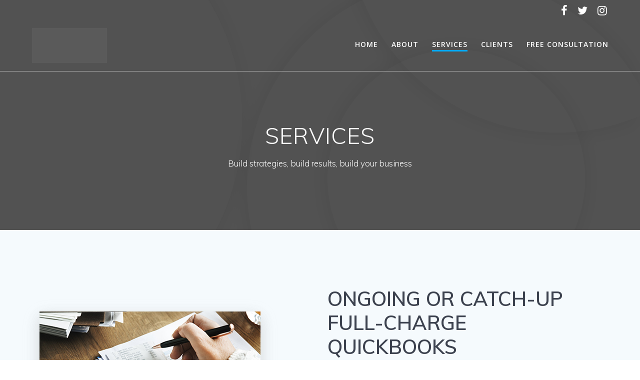

--- FILE ---
content_type: text/html; charset=UTF-8
request_url: https://www.atyourservicegroup.com/wp-admin/admin-ajax.php
body_size: -272
content:
0bd68a05939e61c350be80aa248f57d4ceee592e,1

--- FILE ---
content_type: text/css
request_url: https://www.atyourservicegroup.com/wp-content/cache/autoptimize/css/autoptimize_single_65166af6d195df9676e19a268d535ae0.css
body_size: 284
content:
.really_simple_share_prepend_above{padding-top:2px;padding-bottom:2px;clear:both;height:33px}.really_simple_share{padding-top:2px;padding-bottom:2px;clear:both}.really_simple_share iframe{border:0;min-height:25px}.really_simple_share div{float:left;padding-left:10px}.really_simple_share div:first-child{padding-left:0}.really_simple_share_clearfix{clear:both}.really_simple_share_facebook_share a{background:url(//www.atyourservicegroup.com/wp-content/plugins/really-simple-facebook-twitter-share-buttons/images/facebook-share.png) no-repeat center left;padding-left:20px}.really_simple_share_facebook_share_new{line-height:normal}.really_simple_share_facebook_like iframe{max-width:450px}.really_simple_share_facebook_like_send{width:50px}.really_simple_share_facebook{margin-top:-3px !important}.fb-like{z-index:9999}.fbpdl,.pam,.execphpwidget,.fb-like span{z-index:9999 !important;width:500px;overflow:visible}.really_simple_share_email{width:30px}.really_simple_share_email img{border:0;margin:0;padding:0}.really_simple_share_box .really_simple_share_pinterest{margin-top:20px}.really_simple_share_specificfeeds{margin-top:-3px}.really_simple_share_specificfeeds a,.really_simple_share_specificfeeds_follow a{text-decoration:none}.really_simple_share_specificfeeds .super,.really_simple_share_specificfeeds img,.really_simple_share_specificfeeds_follow .super,.really_simple_share_specificfeeds_follow img{vertical-align:middle;border-radius:0;box-shadow:none}.really_simple_share_specificfeeds_follow{margin-top:-2px}.really_simple_share_specificfeeds_follow a,.really_simple_share_specificfeeds_follow a:hover,.really_simple_share_specificfeeds_follow a:visited{background:#fff;color:#000;font-size:12px;padding:2px 6px;border:1px solid gray;border-radius:2px}

--- FILE ---
content_type: text/javascript
request_url: https://www.atyourservicegroup.com/wp-content/cache/autoptimize/js/autoptimize_single_c688e639792e9b74f5a30e9587fe2991.js
body_size: 660
content:
function UserWebStat_sC(name,value,days){if(days){var date=new Date();date.setTime(date.getTime()+(days*24*60*60*1000));var expires="; expires="+date.toGMTString();}
else var expires="";document.cookie=name+"="+value+expires+"; path=/";}
function UserWebStat_gC(name){var nameEQ=name+"=";var ca=document.cookie.split(';');for(var i=0;i<ca.length;i++){var c=ca[i];while(c.charAt(0)==' ')c=c.substring(1,c.length);if(c.indexOf(nameEQ)==0)return c.substring(nameEQ.length,c.length);}
return null;}
function whatChoiceForLocalCookies(){var choix=UserWebStat_gC("whatChoiceForLocalCookies");if(choix==null){return"NO_CHOICE";}
return choix;}
function acceptLocalCookies(){UserWebStat_sC("whatChoiceForLocalCookies","ACCEPT_COOKIE",30);jQuery('#infoLocalCookies').remove();jQuery(".traffic_cookies_allow").hide();jQuery(".traffic_cookies_refuse").show();}
function refusLocalCookies(){UserWebStat_sC("whatChoiceForLocalCookies","REFUS_COOKIE",30);jQuery('#infoLocalCookies').remove();UserWebStat_sC('sC',null);UserWebStat_sC('rN',null);jQuery(".traffic_cookies_allow").show();jQuery(".traffic_cookies_refuse").hide();}
jQuery(function(){if(whatChoiceForLocalCookies()=="REFUS_COOKIE"){jQuery(".traffic_cookies_allow").show();jQuery(".traffic_cookies_refuse").hide();}else if(whatChoiceForLocalCookies()=="ACCEPT_COOKIE"){jQuery(".traffic_cookies_allow").hide();jQuery(".traffic_cookies_refuse").show();}else{jQuery(".traffic_cookies_allow").show();jQuery(".traffic_cookies_refuse").show();}});function UserWebStat(){if(UserWebStat_gC('sC')!=null){var sC=UserWebStat_gC('sC');}else{var sC="";}
if(UserWebStat_gC('rN')!=null){var rN=UserWebStat_gC('rN');}else{var rN=0;}
var arguments={action:'UserWebStat',browserName:navigator.appName,browserVersion:navigator.appVersion,platform:navigator.platform,browserUserAgent:navigator.userAgent,cookieEnabled:navigator.cookieEnabled,singleCookie:sC,refreshNumber:rN,referer:document.referrer,page:window.location.pathname}
var ajaxurl2="https://www.atyourservicegroup.com/wp-admin/admin-ajax.php";jQuery.post(ajaxurl2,arguments,function(response){if(response+""=="0"){UserWebStat_sC('rN',0);}else{var val=(response+"").split(",");if(val.length==2){UserWebStat_sC('sC',val[0],365);UserWebStat_sC('rN',val[1]);if(UserWebStat_gC('rN')+""==val[1]+""){var t=setTimeout("UserWebStat()",10000);}}}});}
if(typeof(jQuery)=='function'){UserWebStat();}else{if(window.attachEvent){window.attachEvent('onload',UserWebStat);}
else if(window.addEventListener){window.addEventListener('load',UserWebStat,false);}
else{document.addEventListener('load',UserWebStat,false);}}